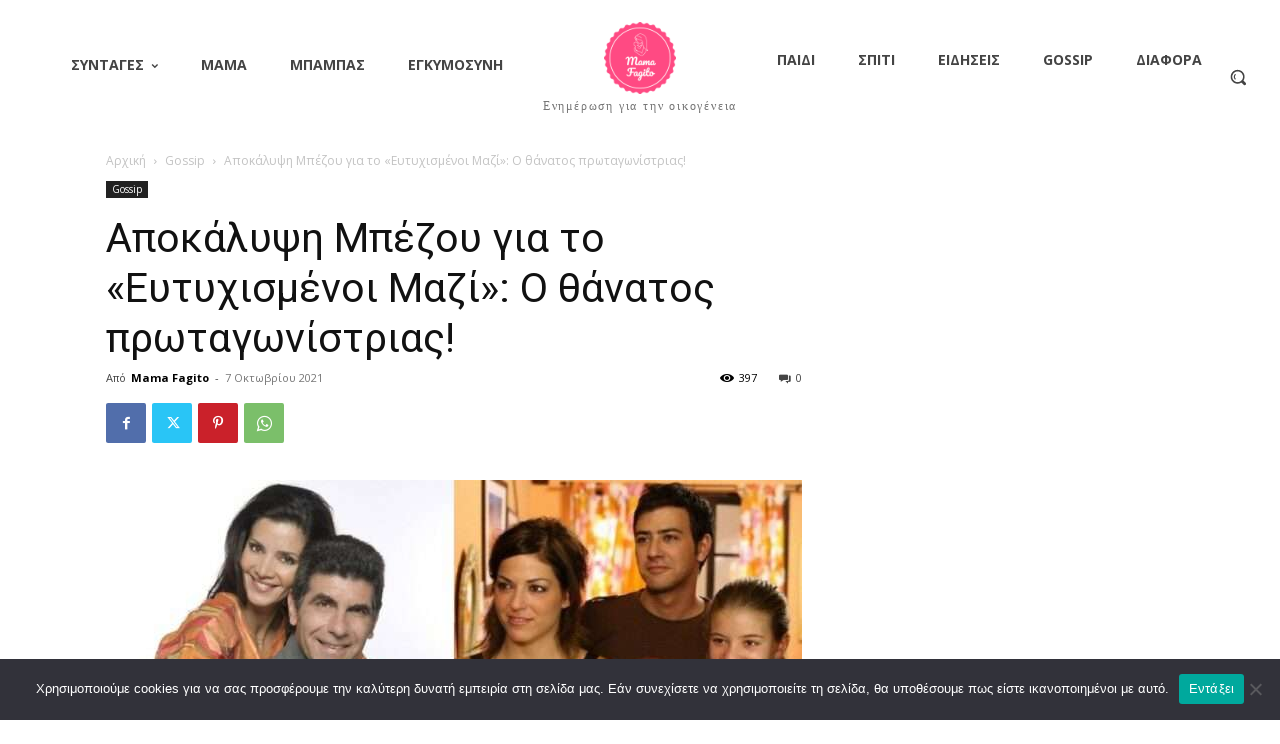

--- FILE ---
content_type: text/html; charset=utf-8
request_url: https://www.google.com/recaptcha/api2/aframe
body_size: 267
content:
<!DOCTYPE HTML><html><head><meta http-equiv="content-type" content="text/html; charset=UTF-8"></head><body><script nonce="EuPPQaVzoNgsQ0Z3myu43g">/** Anti-fraud and anti-abuse applications only. See google.com/recaptcha */ try{var clients={'sodar':'https://pagead2.googlesyndication.com/pagead/sodar?'};window.addEventListener("message",function(a){try{if(a.source===window.parent){var b=JSON.parse(a.data);var c=clients[b['id']];if(c){var d=document.createElement('img');d.src=c+b['params']+'&rc='+(localStorage.getItem("rc::a")?sessionStorage.getItem("rc::b"):"");window.document.body.appendChild(d);sessionStorage.setItem("rc::e",parseInt(sessionStorage.getItem("rc::e")||0)+1);localStorage.setItem("rc::h",'1767986575984');}}}catch(b){}});window.parent.postMessage("_grecaptcha_ready", "*");}catch(b){}</script></body></html>